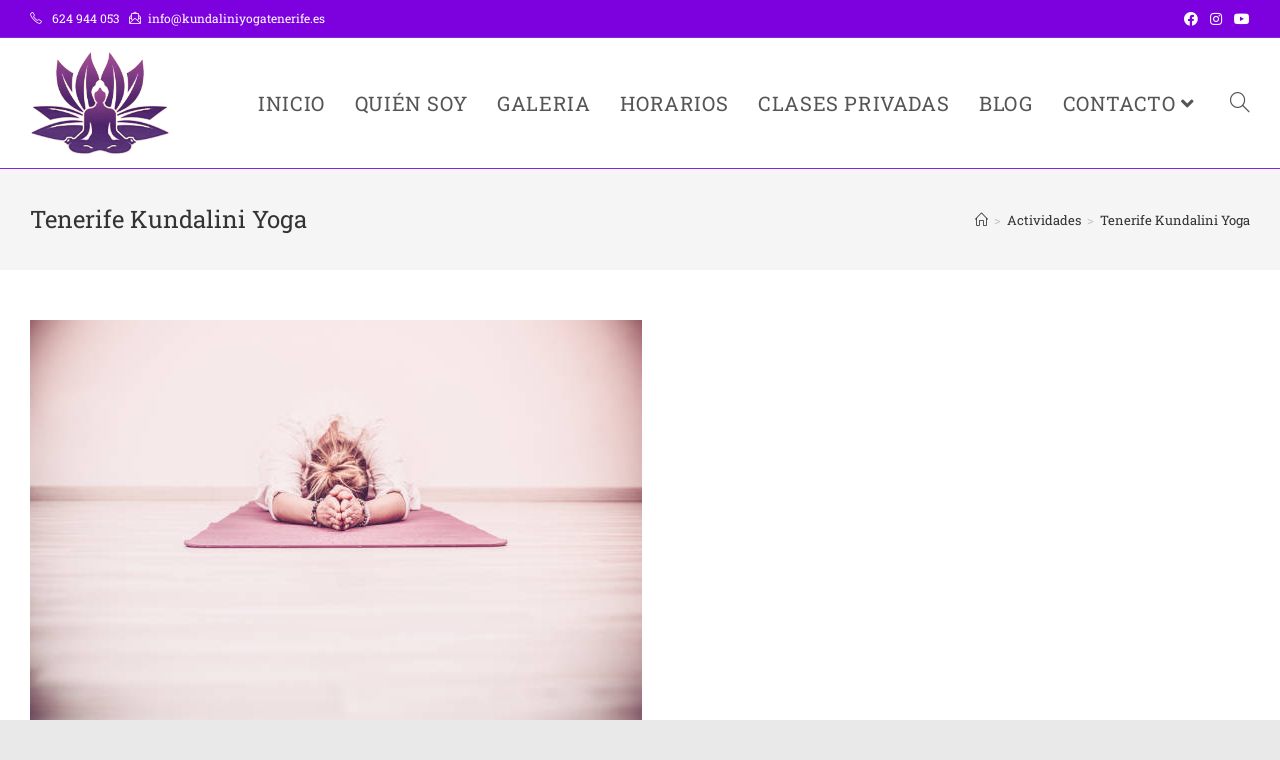

--- FILE ---
content_type: text/html; charset=UTF-8
request_url: https://kundaliniyogatenerife.es/clases-kundalini-yoga-tenerife/kundalini-yoga-meditation-in-baby-pose-garbhasana/
body_size: 15191
content:
<!DOCTYPE html>
<html class="html" lang="es">
<head>
	<meta charset="UTF-8">
	<link rel="profile" href="https://gmpg.org/xfn/11">

	<meta name='robots' content='index, follow, max-image-preview:large, max-snippet:-1, max-video-preview:-1' />
<meta name="viewport" content="width=device-width, initial-scale=1">
	<!-- This site is optimized with the Yoast SEO plugin v21.5 - https://yoast.com/wordpress/plugins/seo/ -->
	<title>Tenerife Kundalini Yoga - Kundalini Yoga Tenerife</title>
	<link rel="canonical" href="https://kundaliniyogatenerife.es/clases-kundalini-yoga-tenerife/kundalini-yoga-meditation-in-baby-pose-garbhasana/" />
	<meta property="og:locale" content="es_ES" />
	<meta property="og:type" content="article" />
	<meta property="og:title" content="Tenerife Kundalini Yoga - Kundalini Yoga Tenerife" />
	<meta property="og:url" content="https://kundaliniyogatenerife.es/clases-kundalini-yoga-tenerife/kundalini-yoga-meditation-in-baby-pose-garbhasana/" />
	<meta property="og:site_name" content="Kundalini Yoga Tenerife" />
	<meta property="article:modified_time" content="2020-04-01T21:58:13+00:00" />
	<meta property="og:image" content="https://kundaliniyogatenerife.es/clases-kundalini-yoga-tenerife/kundalini-yoga-meditation-in-baby-pose-garbhasana" />
	<meta property="og:image:width" content="612" />
	<meta property="og:image:height" content="407" />
	<meta property="og:image:type" content="image/jpeg" />
	<meta name="twitter:card" content="summary_large_image" />
	<script type="application/ld+json" class="yoast-schema-graph">{"@context":"https://schema.org","@graph":[{"@type":"WebPage","@id":"https://kundaliniyogatenerife.es/clases-kundalini-yoga-tenerife/kundalini-yoga-meditation-in-baby-pose-garbhasana/","url":"https://kundaliniyogatenerife.es/clases-kundalini-yoga-tenerife/kundalini-yoga-meditation-in-baby-pose-garbhasana/","name":"Tenerife Kundalini Yoga - Kundalini Yoga Tenerife","isPartOf":{"@id":"https://kundaliniyogatenerife.es/#website"},"primaryImageOfPage":{"@id":"https://kundaliniyogatenerife.es/clases-kundalini-yoga-tenerife/kundalini-yoga-meditation-in-baby-pose-garbhasana/#primaryimage"},"image":{"@id":"https://kundaliniyogatenerife.es/clases-kundalini-yoga-tenerife/kundalini-yoga-meditation-in-baby-pose-garbhasana/#primaryimage"},"thumbnailUrl":"https://kundaliniyogatenerife.es/wp-content/uploads/2020/03/Tenerife-kundalini-yoga.jpg","datePublished":"2020-03-12T20:57:54+00:00","dateModified":"2020-04-01T21:58:13+00:00","breadcrumb":{"@id":"https://kundaliniyogatenerife.es/clases-kundalini-yoga-tenerife/kundalini-yoga-meditation-in-baby-pose-garbhasana/#breadcrumb"},"inLanguage":"es","potentialAction":[{"@type":"ReadAction","target":["https://kundaliniyogatenerife.es/clases-kundalini-yoga-tenerife/kundalini-yoga-meditation-in-baby-pose-garbhasana/"]}]},{"@type":"ImageObject","inLanguage":"es","@id":"https://kundaliniyogatenerife.es/clases-kundalini-yoga-tenerife/kundalini-yoga-meditation-in-baby-pose-garbhasana/#primaryimage","url":"https://kundaliniyogatenerife.es/wp-content/uploads/2020/03/Tenerife-kundalini-yoga.jpg","contentUrl":"https://kundaliniyogatenerife.es/wp-content/uploads/2020/03/Tenerife-kundalini-yoga.jpg","width":612,"height":407},{"@type":"BreadcrumbList","@id":"https://kundaliniyogatenerife.es/clases-kundalini-yoga-tenerife/kundalini-yoga-meditation-in-baby-pose-garbhasana/#breadcrumb","itemListElement":[{"@type":"ListItem","position":1,"name":"Portada","item":"https://kundaliniyogatenerife.es/"},{"@type":"ListItem","position":2,"name":"Actividades","item":"https://kundaliniyogatenerife.es/clases-kundalini-yoga-tenerife/"},{"@type":"ListItem","position":3,"name":"Tenerife Kundalini Yoga"}]},{"@type":"WebSite","@id":"https://kundaliniyogatenerife.es/#website","url":"https://kundaliniyogatenerife.es/","name":"Kundalini Yoga Tenerife","description":"Conecta cuerpo, mente y alma practicando Kundalini Yoga en Tenerife","publisher":{"@id":"https://kundaliniyogatenerife.es/#organization"},"potentialAction":[{"@type":"SearchAction","target":{"@type":"EntryPoint","urlTemplate":"https://kundaliniyogatenerife.es/?s={search_term_string}"},"query-input":"required name=search_term_string"}],"inLanguage":"es"},{"@type":"Organization","@id":"https://kundaliniyogatenerife.es/#organization","name":"Kundalini Yoga Tenerife","url":"https://kundaliniyogatenerife.es/","logo":{"@type":"ImageObject","inLanguage":"es","@id":"https://kundaliniyogatenerife.es/#/schema/logo/image/","url":"https://kundaliniyogatenerife.es/wp-content/uploads/2020/01/kundalini.png","contentUrl":"https://kundaliniyogatenerife.es/wp-content/uploads/2020/01/kundalini.png","width":469,"height":348,"caption":"Kundalini Yoga Tenerife"},"image":{"@id":"https://kundaliniyogatenerife.es/#/schema/logo/image/"}}]}</script>
	<!-- / Yoast SEO plugin. -->


<link rel="alternate" type="application/rss+xml" title="Kundalini Yoga Tenerife &raquo; Feed" href="https://kundaliniyogatenerife.es/feed/" />
<link rel="alternate" type="application/rss+xml" title="Kundalini Yoga Tenerife &raquo; Feed de los comentarios" href="https://kundaliniyogatenerife.es/comments/feed/" />
<link rel="alternate" type="application/rss+xml" title="Kundalini Yoga Tenerife &raquo; Comentario Tenerife Kundalini Yoga del feed" href="https://kundaliniyogatenerife.es/clases-kundalini-yoga-tenerife/kundalini-yoga-meditation-in-baby-pose-garbhasana/feed/" />
<script>
window._wpemojiSettings = {"baseUrl":"https:\/\/s.w.org\/images\/core\/emoji\/14.0.0\/72x72\/","ext":".png","svgUrl":"https:\/\/s.w.org\/images\/core\/emoji\/14.0.0\/svg\/","svgExt":".svg","source":{"concatemoji":"https:\/\/kundaliniyogatenerife.es\/wp-includes\/js\/wp-emoji-release.min.js?ver=6.4.7"}};
/*! This file is auto-generated */
!function(i,n){var o,s,e;function c(e){try{var t={supportTests:e,timestamp:(new Date).valueOf()};sessionStorage.setItem(o,JSON.stringify(t))}catch(e){}}function p(e,t,n){e.clearRect(0,0,e.canvas.width,e.canvas.height),e.fillText(t,0,0);var t=new Uint32Array(e.getImageData(0,0,e.canvas.width,e.canvas.height).data),r=(e.clearRect(0,0,e.canvas.width,e.canvas.height),e.fillText(n,0,0),new Uint32Array(e.getImageData(0,0,e.canvas.width,e.canvas.height).data));return t.every(function(e,t){return e===r[t]})}function u(e,t,n){switch(t){case"flag":return n(e,"\ud83c\udff3\ufe0f\u200d\u26a7\ufe0f","\ud83c\udff3\ufe0f\u200b\u26a7\ufe0f")?!1:!n(e,"\ud83c\uddfa\ud83c\uddf3","\ud83c\uddfa\u200b\ud83c\uddf3")&&!n(e,"\ud83c\udff4\udb40\udc67\udb40\udc62\udb40\udc65\udb40\udc6e\udb40\udc67\udb40\udc7f","\ud83c\udff4\u200b\udb40\udc67\u200b\udb40\udc62\u200b\udb40\udc65\u200b\udb40\udc6e\u200b\udb40\udc67\u200b\udb40\udc7f");case"emoji":return!n(e,"\ud83e\udef1\ud83c\udffb\u200d\ud83e\udef2\ud83c\udfff","\ud83e\udef1\ud83c\udffb\u200b\ud83e\udef2\ud83c\udfff")}return!1}function f(e,t,n){var r="undefined"!=typeof WorkerGlobalScope&&self instanceof WorkerGlobalScope?new OffscreenCanvas(300,150):i.createElement("canvas"),a=r.getContext("2d",{willReadFrequently:!0}),o=(a.textBaseline="top",a.font="600 32px Arial",{});return e.forEach(function(e){o[e]=t(a,e,n)}),o}function t(e){var t=i.createElement("script");t.src=e,t.defer=!0,i.head.appendChild(t)}"undefined"!=typeof Promise&&(o="wpEmojiSettingsSupports",s=["flag","emoji"],n.supports={everything:!0,everythingExceptFlag:!0},e=new Promise(function(e){i.addEventListener("DOMContentLoaded",e,{once:!0})}),new Promise(function(t){var n=function(){try{var e=JSON.parse(sessionStorage.getItem(o));if("object"==typeof e&&"number"==typeof e.timestamp&&(new Date).valueOf()<e.timestamp+604800&&"object"==typeof e.supportTests)return e.supportTests}catch(e){}return null}();if(!n){if("undefined"!=typeof Worker&&"undefined"!=typeof OffscreenCanvas&&"undefined"!=typeof URL&&URL.createObjectURL&&"undefined"!=typeof Blob)try{var e="postMessage("+f.toString()+"("+[JSON.stringify(s),u.toString(),p.toString()].join(",")+"));",r=new Blob([e],{type:"text/javascript"}),a=new Worker(URL.createObjectURL(r),{name:"wpTestEmojiSupports"});return void(a.onmessage=function(e){c(n=e.data),a.terminate(),t(n)})}catch(e){}c(n=f(s,u,p))}t(n)}).then(function(e){for(var t in e)n.supports[t]=e[t],n.supports.everything=n.supports.everything&&n.supports[t],"flag"!==t&&(n.supports.everythingExceptFlag=n.supports.everythingExceptFlag&&n.supports[t]);n.supports.everythingExceptFlag=n.supports.everythingExceptFlag&&!n.supports.flag,n.DOMReady=!1,n.readyCallback=function(){n.DOMReady=!0}}).then(function(){return e}).then(function(){var e;n.supports.everything||(n.readyCallback(),(e=n.source||{}).concatemoji?t(e.concatemoji):e.wpemoji&&e.twemoji&&(t(e.twemoji),t(e.wpemoji)))}))}((window,document),window._wpemojiSettings);
</script>
<link rel='stylesheet' id='premium-addons-css' href='https://kundaliniyogatenerife.es/wp-content/plugins/premium-addons-for-elementor/assets/frontend/min-css/premium-addons.min.css?ver=4.10.15' media='all' />
<style id='wp-emoji-styles-inline-css'>

	img.wp-smiley, img.emoji {
		display: inline !important;
		border: none !important;
		box-shadow: none !important;
		height: 1em !important;
		width: 1em !important;
		margin: 0 0.07em !important;
		vertical-align: -0.1em !important;
		background: none !important;
		padding: 0 !important;
	}
</style>
<link rel='stylesheet' id='wp-block-library-css' href='https://kundaliniyogatenerife.es/wp-includes/css/dist/block-library/style.min.css?ver=6.4.7' media='all' />
<style id='wp-block-library-theme-inline-css'>
.wp-block-audio figcaption{color:#555;font-size:13px;text-align:center}.is-dark-theme .wp-block-audio figcaption{color:hsla(0,0%,100%,.65)}.wp-block-audio{margin:0 0 1em}.wp-block-code{border:1px solid #ccc;border-radius:4px;font-family:Menlo,Consolas,monaco,monospace;padding:.8em 1em}.wp-block-embed figcaption{color:#555;font-size:13px;text-align:center}.is-dark-theme .wp-block-embed figcaption{color:hsla(0,0%,100%,.65)}.wp-block-embed{margin:0 0 1em}.blocks-gallery-caption{color:#555;font-size:13px;text-align:center}.is-dark-theme .blocks-gallery-caption{color:hsla(0,0%,100%,.65)}.wp-block-image figcaption{color:#555;font-size:13px;text-align:center}.is-dark-theme .wp-block-image figcaption{color:hsla(0,0%,100%,.65)}.wp-block-image{margin:0 0 1em}.wp-block-pullquote{border-bottom:4px solid;border-top:4px solid;color:currentColor;margin-bottom:1.75em}.wp-block-pullquote cite,.wp-block-pullquote footer,.wp-block-pullquote__citation{color:currentColor;font-size:.8125em;font-style:normal;text-transform:uppercase}.wp-block-quote{border-left:.25em solid;margin:0 0 1.75em;padding-left:1em}.wp-block-quote cite,.wp-block-quote footer{color:currentColor;font-size:.8125em;font-style:normal;position:relative}.wp-block-quote.has-text-align-right{border-left:none;border-right:.25em solid;padding-left:0;padding-right:1em}.wp-block-quote.has-text-align-center{border:none;padding-left:0}.wp-block-quote.is-large,.wp-block-quote.is-style-large,.wp-block-quote.is-style-plain{border:none}.wp-block-search .wp-block-search__label{font-weight:700}.wp-block-search__button{border:1px solid #ccc;padding:.375em .625em}:where(.wp-block-group.has-background){padding:1.25em 2.375em}.wp-block-separator.has-css-opacity{opacity:.4}.wp-block-separator{border:none;border-bottom:2px solid;margin-left:auto;margin-right:auto}.wp-block-separator.has-alpha-channel-opacity{opacity:1}.wp-block-separator:not(.is-style-wide):not(.is-style-dots){width:100px}.wp-block-separator.has-background:not(.is-style-dots){border-bottom:none;height:1px}.wp-block-separator.has-background:not(.is-style-wide):not(.is-style-dots){height:2px}.wp-block-table{margin:0 0 1em}.wp-block-table td,.wp-block-table th{word-break:normal}.wp-block-table figcaption{color:#555;font-size:13px;text-align:center}.is-dark-theme .wp-block-table figcaption{color:hsla(0,0%,100%,.65)}.wp-block-video figcaption{color:#555;font-size:13px;text-align:center}.is-dark-theme .wp-block-video figcaption{color:hsla(0,0%,100%,.65)}.wp-block-video{margin:0 0 1em}.wp-block-template-part.has-background{margin-bottom:0;margin-top:0;padding:1.25em 2.375em}
</style>
<style id='classic-theme-styles-inline-css'>
/*! This file is auto-generated */
.wp-block-button__link{color:#fff;background-color:#32373c;border-radius:9999px;box-shadow:none;text-decoration:none;padding:calc(.667em + 2px) calc(1.333em + 2px);font-size:1.125em}.wp-block-file__button{background:#32373c;color:#fff;text-decoration:none}
</style>
<style id='global-styles-inline-css'>
body{--wp--preset--color--black: #000000;--wp--preset--color--cyan-bluish-gray: #abb8c3;--wp--preset--color--white: #ffffff;--wp--preset--color--pale-pink: #f78da7;--wp--preset--color--vivid-red: #cf2e2e;--wp--preset--color--luminous-vivid-orange: #ff6900;--wp--preset--color--luminous-vivid-amber: #fcb900;--wp--preset--color--light-green-cyan: #7bdcb5;--wp--preset--color--vivid-green-cyan: #00d084;--wp--preset--color--pale-cyan-blue: #8ed1fc;--wp--preset--color--vivid-cyan-blue: #0693e3;--wp--preset--color--vivid-purple: #9b51e0;--wp--preset--gradient--vivid-cyan-blue-to-vivid-purple: linear-gradient(135deg,rgba(6,147,227,1) 0%,rgb(155,81,224) 100%);--wp--preset--gradient--light-green-cyan-to-vivid-green-cyan: linear-gradient(135deg,rgb(122,220,180) 0%,rgb(0,208,130) 100%);--wp--preset--gradient--luminous-vivid-amber-to-luminous-vivid-orange: linear-gradient(135deg,rgba(252,185,0,1) 0%,rgba(255,105,0,1) 100%);--wp--preset--gradient--luminous-vivid-orange-to-vivid-red: linear-gradient(135deg,rgba(255,105,0,1) 0%,rgb(207,46,46) 100%);--wp--preset--gradient--very-light-gray-to-cyan-bluish-gray: linear-gradient(135deg,rgb(238,238,238) 0%,rgb(169,184,195) 100%);--wp--preset--gradient--cool-to-warm-spectrum: linear-gradient(135deg,rgb(74,234,220) 0%,rgb(151,120,209) 20%,rgb(207,42,186) 40%,rgb(238,44,130) 60%,rgb(251,105,98) 80%,rgb(254,248,76) 100%);--wp--preset--gradient--blush-light-purple: linear-gradient(135deg,rgb(255,206,236) 0%,rgb(152,150,240) 100%);--wp--preset--gradient--blush-bordeaux: linear-gradient(135deg,rgb(254,205,165) 0%,rgb(254,45,45) 50%,rgb(107,0,62) 100%);--wp--preset--gradient--luminous-dusk: linear-gradient(135deg,rgb(255,203,112) 0%,rgb(199,81,192) 50%,rgb(65,88,208) 100%);--wp--preset--gradient--pale-ocean: linear-gradient(135deg,rgb(255,245,203) 0%,rgb(182,227,212) 50%,rgb(51,167,181) 100%);--wp--preset--gradient--electric-grass: linear-gradient(135deg,rgb(202,248,128) 0%,rgb(113,206,126) 100%);--wp--preset--gradient--midnight: linear-gradient(135deg,rgb(2,3,129) 0%,rgb(40,116,252) 100%);--wp--preset--font-size--small: 13px;--wp--preset--font-size--medium: 20px;--wp--preset--font-size--large: 36px;--wp--preset--font-size--x-large: 42px;--wp--preset--spacing--20: 0.44rem;--wp--preset--spacing--30: 0.67rem;--wp--preset--spacing--40: 1rem;--wp--preset--spacing--50: 1.5rem;--wp--preset--spacing--60: 2.25rem;--wp--preset--spacing--70: 3.38rem;--wp--preset--spacing--80: 5.06rem;--wp--preset--shadow--natural: 6px 6px 9px rgba(0, 0, 0, 0.2);--wp--preset--shadow--deep: 12px 12px 50px rgba(0, 0, 0, 0.4);--wp--preset--shadow--sharp: 6px 6px 0px rgba(0, 0, 0, 0.2);--wp--preset--shadow--outlined: 6px 6px 0px -3px rgba(255, 255, 255, 1), 6px 6px rgba(0, 0, 0, 1);--wp--preset--shadow--crisp: 6px 6px 0px rgba(0, 0, 0, 1);}:where(.is-layout-flex){gap: 0.5em;}:where(.is-layout-grid){gap: 0.5em;}body .is-layout-flow > .alignleft{float: left;margin-inline-start: 0;margin-inline-end: 2em;}body .is-layout-flow > .alignright{float: right;margin-inline-start: 2em;margin-inline-end: 0;}body .is-layout-flow > .aligncenter{margin-left: auto !important;margin-right: auto !important;}body .is-layout-constrained > .alignleft{float: left;margin-inline-start: 0;margin-inline-end: 2em;}body .is-layout-constrained > .alignright{float: right;margin-inline-start: 2em;margin-inline-end: 0;}body .is-layout-constrained > .aligncenter{margin-left: auto !important;margin-right: auto !important;}body .is-layout-constrained > :where(:not(.alignleft):not(.alignright):not(.alignfull)){max-width: var(--wp--style--global--content-size);margin-left: auto !important;margin-right: auto !important;}body .is-layout-constrained > .alignwide{max-width: var(--wp--style--global--wide-size);}body .is-layout-flex{display: flex;}body .is-layout-flex{flex-wrap: wrap;align-items: center;}body .is-layout-flex > *{margin: 0;}body .is-layout-grid{display: grid;}body .is-layout-grid > *{margin: 0;}:where(.wp-block-columns.is-layout-flex){gap: 2em;}:where(.wp-block-columns.is-layout-grid){gap: 2em;}:where(.wp-block-post-template.is-layout-flex){gap: 1.25em;}:where(.wp-block-post-template.is-layout-grid){gap: 1.25em;}.has-black-color{color: var(--wp--preset--color--black) !important;}.has-cyan-bluish-gray-color{color: var(--wp--preset--color--cyan-bluish-gray) !important;}.has-white-color{color: var(--wp--preset--color--white) !important;}.has-pale-pink-color{color: var(--wp--preset--color--pale-pink) !important;}.has-vivid-red-color{color: var(--wp--preset--color--vivid-red) !important;}.has-luminous-vivid-orange-color{color: var(--wp--preset--color--luminous-vivid-orange) !important;}.has-luminous-vivid-amber-color{color: var(--wp--preset--color--luminous-vivid-amber) !important;}.has-light-green-cyan-color{color: var(--wp--preset--color--light-green-cyan) !important;}.has-vivid-green-cyan-color{color: var(--wp--preset--color--vivid-green-cyan) !important;}.has-pale-cyan-blue-color{color: var(--wp--preset--color--pale-cyan-blue) !important;}.has-vivid-cyan-blue-color{color: var(--wp--preset--color--vivid-cyan-blue) !important;}.has-vivid-purple-color{color: var(--wp--preset--color--vivid-purple) !important;}.has-black-background-color{background-color: var(--wp--preset--color--black) !important;}.has-cyan-bluish-gray-background-color{background-color: var(--wp--preset--color--cyan-bluish-gray) !important;}.has-white-background-color{background-color: var(--wp--preset--color--white) !important;}.has-pale-pink-background-color{background-color: var(--wp--preset--color--pale-pink) !important;}.has-vivid-red-background-color{background-color: var(--wp--preset--color--vivid-red) !important;}.has-luminous-vivid-orange-background-color{background-color: var(--wp--preset--color--luminous-vivid-orange) !important;}.has-luminous-vivid-amber-background-color{background-color: var(--wp--preset--color--luminous-vivid-amber) !important;}.has-light-green-cyan-background-color{background-color: var(--wp--preset--color--light-green-cyan) !important;}.has-vivid-green-cyan-background-color{background-color: var(--wp--preset--color--vivid-green-cyan) !important;}.has-pale-cyan-blue-background-color{background-color: var(--wp--preset--color--pale-cyan-blue) !important;}.has-vivid-cyan-blue-background-color{background-color: var(--wp--preset--color--vivid-cyan-blue) !important;}.has-vivid-purple-background-color{background-color: var(--wp--preset--color--vivid-purple) !important;}.has-black-border-color{border-color: var(--wp--preset--color--black) !important;}.has-cyan-bluish-gray-border-color{border-color: var(--wp--preset--color--cyan-bluish-gray) !important;}.has-white-border-color{border-color: var(--wp--preset--color--white) !important;}.has-pale-pink-border-color{border-color: var(--wp--preset--color--pale-pink) !important;}.has-vivid-red-border-color{border-color: var(--wp--preset--color--vivid-red) !important;}.has-luminous-vivid-orange-border-color{border-color: var(--wp--preset--color--luminous-vivid-orange) !important;}.has-luminous-vivid-amber-border-color{border-color: var(--wp--preset--color--luminous-vivid-amber) !important;}.has-light-green-cyan-border-color{border-color: var(--wp--preset--color--light-green-cyan) !important;}.has-vivid-green-cyan-border-color{border-color: var(--wp--preset--color--vivid-green-cyan) !important;}.has-pale-cyan-blue-border-color{border-color: var(--wp--preset--color--pale-cyan-blue) !important;}.has-vivid-cyan-blue-border-color{border-color: var(--wp--preset--color--vivid-cyan-blue) !important;}.has-vivid-purple-border-color{border-color: var(--wp--preset--color--vivid-purple) !important;}.has-vivid-cyan-blue-to-vivid-purple-gradient-background{background: var(--wp--preset--gradient--vivid-cyan-blue-to-vivid-purple) !important;}.has-light-green-cyan-to-vivid-green-cyan-gradient-background{background: var(--wp--preset--gradient--light-green-cyan-to-vivid-green-cyan) !important;}.has-luminous-vivid-amber-to-luminous-vivid-orange-gradient-background{background: var(--wp--preset--gradient--luminous-vivid-amber-to-luminous-vivid-orange) !important;}.has-luminous-vivid-orange-to-vivid-red-gradient-background{background: var(--wp--preset--gradient--luminous-vivid-orange-to-vivid-red) !important;}.has-very-light-gray-to-cyan-bluish-gray-gradient-background{background: var(--wp--preset--gradient--very-light-gray-to-cyan-bluish-gray) !important;}.has-cool-to-warm-spectrum-gradient-background{background: var(--wp--preset--gradient--cool-to-warm-spectrum) !important;}.has-blush-light-purple-gradient-background{background: var(--wp--preset--gradient--blush-light-purple) !important;}.has-blush-bordeaux-gradient-background{background: var(--wp--preset--gradient--blush-bordeaux) !important;}.has-luminous-dusk-gradient-background{background: var(--wp--preset--gradient--luminous-dusk) !important;}.has-pale-ocean-gradient-background{background: var(--wp--preset--gradient--pale-ocean) !important;}.has-electric-grass-gradient-background{background: var(--wp--preset--gradient--electric-grass) !important;}.has-midnight-gradient-background{background: var(--wp--preset--gradient--midnight) !important;}.has-small-font-size{font-size: var(--wp--preset--font-size--small) !important;}.has-medium-font-size{font-size: var(--wp--preset--font-size--medium) !important;}.has-large-font-size{font-size: var(--wp--preset--font-size--large) !important;}.has-x-large-font-size{font-size: var(--wp--preset--font-size--x-large) !important;}
.wp-block-navigation a:where(:not(.wp-element-button)){color: inherit;}
:where(.wp-block-post-template.is-layout-flex){gap: 1.25em;}:where(.wp-block-post-template.is-layout-grid){gap: 1.25em;}
:where(.wp-block-columns.is-layout-flex){gap: 2em;}:where(.wp-block-columns.is-layout-grid){gap: 2em;}
.wp-block-pullquote{font-size: 1.5em;line-height: 1.6;}
</style>
<link rel='stylesheet' id='font-awesome-css' href='https://kundaliniyogatenerife.es/wp-content/themes/oceanwp/assets/fonts/fontawesome/css/all.min.css?ver=5.15.1' media='all' />
<link rel='stylesheet' id='simple-line-icons-css' href='https://kundaliniyogatenerife.es/wp-content/themes/oceanwp/assets/css/third/simple-line-icons.min.css?ver=2.4.0' media='all' />
<link rel='stylesheet' id='oceanwp-style-css' href='https://kundaliniyogatenerife.es/wp-content/themes/oceanwp/assets/css/style.min.css?ver=3.5.1' media='all' />
<link rel='stylesheet' id='oceanwp-google-font-roboto-slab-css' href='http://kundaliniyogatenerife.es/wp-content/uploads/oceanwp-webfonts-css/039121f1d9d10a28dee353782791d5e1.css?ver=6.4.7' media='all' />
<link rel='stylesheet' id='oe-widgets-style-css' href='https://kundaliniyogatenerife.es/wp-content/plugins/ocean-extra/assets/css/widgets.css?ver=6.4.7' media='all' />
<script src="https://kundaliniyogatenerife.es/wp-includes/js/jquery/jquery.min.js?ver=3.7.1" id="jquery-core-js"></script>
<script src="https://kundaliniyogatenerife.es/wp-includes/js/jquery/jquery-migrate.min.js?ver=3.4.1" id="jquery-migrate-js"></script>
<link rel="https://api.w.org/" href="https://kundaliniyogatenerife.es/wp-json/" /><link rel="alternate" type="application/json" href="https://kundaliniyogatenerife.es/wp-json/wp/v2/media/1575" /><link rel="EditURI" type="application/rsd+xml" title="RSD" href="https://kundaliniyogatenerife.es/xmlrpc.php?rsd" />
<meta name="generator" content="WordPress 6.4.7" />
<link rel='shortlink' href='https://kundaliniyogatenerife.es/?p=1575' />
<link rel="alternate" type="application/json+oembed" href="https://kundaliniyogatenerife.es/wp-json/oembed/1.0/embed?url=https%3A%2F%2Fkundaliniyogatenerife.es%2Fclases-kundalini-yoga-tenerife%2Fkundalini-yoga-meditation-in-baby-pose-garbhasana%2F" />
<link rel="alternate" type="text/xml+oembed" href="https://kundaliniyogatenerife.es/wp-json/oembed/1.0/embed?url=https%3A%2F%2Fkundaliniyogatenerife.es%2Fclases-kundalini-yoga-tenerife%2Fkundalini-yoga-meditation-in-baby-pose-garbhasana%2F&#038;format=xml" />
<meta name="generator" content="Elementor 3.17.3; features: e_dom_optimization, e_optimized_assets_loading, additional_custom_breakpoints; settings: css_print_method-external, google_font-enabled, font_display-auto">
<link rel="icon" href="https://kundaliniyogatenerife.es/wp-content/uploads/2020/01/favicon-100x100.png" sizes="32x32" />
<link rel="icon" href="https://kundaliniyogatenerife.es/wp-content/uploads/2020/01/favicon-300x300.png" sizes="192x192" />
<link rel="apple-touch-icon" href="https://kundaliniyogatenerife.es/wp-content/uploads/2020/01/favicon-300x300.png" />
<meta name="msapplication-TileImage" content="https://kundaliniyogatenerife.es/wp-content/uploads/2020/01/favicon-300x300.png" />
		<style id="wp-custom-css">
			.wpcf7-form input,.wpcf7-form textarea{text-align:center}.elementor-element.elementor-element-jtqnlxa .elementor-icon i{text-align:center}		</style>
		<!-- OceanWP CSS -->
<style type="text/css">
/* General CSS */a:hover,a.light:hover,.theme-heading .text::before,.theme-heading .text::after,#top-bar-content >a:hover,#top-bar-social li.oceanwp-email a:hover,#site-navigation-wrap .dropdown-menu >li >a:hover,#site-header.medium-header #medium-searchform button:hover,.oceanwp-mobile-menu-icon a:hover,.blog-entry.post .blog-entry-header .entry-title a:hover,.blog-entry.post .blog-entry-readmore a:hover,.blog-entry.thumbnail-entry .blog-entry-category a,ul.meta li a:hover,.dropcap,.single nav.post-navigation .nav-links .title,body .related-post-title a:hover,body #wp-calendar caption,body .contact-info-widget.default i,body .contact-info-widget.big-icons i,body .custom-links-widget .oceanwp-custom-links li a:hover,body .custom-links-widget .oceanwp-custom-links li a:hover:before,body .posts-thumbnails-widget li a:hover,body .social-widget li.oceanwp-email a:hover,.comment-author .comment-meta .comment-reply-link,#respond #cancel-comment-reply-link:hover,#footer-widgets .footer-box a:hover,#footer-bottom a:hover,#footer-bottom #footer-bottom-menu a:hover,.sidr a:hover,.sidr-class-dropdown-toggle:hover,.sidr-class-menu-item-has-children.active >a,.sidr-class-menu-item-has-children.active >a >.sidr-class-dropdown-toggle,input[type=checkbox]:checked:before{color:#ffffff}.single nav.post-navigation .nav-links .title .owp-icon use,.blog-entry.post .blog-entry-readmore a:hover .owp-icon use,body .contact-info-widget.default .owp-icon use,body .contact-info-widget.big-icons .owp-icon use{stroke:#ffffff}input[type="button"],input[type="reset"],input[type="submit"],button[type="submit"],.button,#site-navigation-wrap .dropdown-menu >li.btn >a >span,.thumbnail:hover i,.post-quote-content,.omw-modal .omw-close-modal,body .contact-info-widget.big-icons li:hover i,body div.wpforms-container-full .wpforms-form input[type=submit],body div.wpforms-container-full .wpforms-form button[type=submit],body div.wpforms-container-full .wpforms-form .wpforms-page-button{background-color:#ffffff}.thumbnail:hover .link-post-svg-icon{background-color:#ffffff}body .contact-info-widget.big-icons li:hover .owp-icon{background-color:#ffffff}.widget-title{border-color:#ffffff}blockquote{border-color:#ffffff}#searchform-dropdown{border-color:#ffffff}.dropdown-menu .sub-menu{border-color:#ffffff}.blog-entry.large-entry .blog-entry-readmore a:hover{border-color:#ffffff}.oceanwp-newsletter-form-wrap input[type="email"]:focus{border-color:#ffffff}.social-widget li.oceanwp-email a:hover{border-color:#ffffff}#respond #cancel-comment-reply-link:hover{border-color:#ffffff}body .contact-info-widget.big-icons li:hover i{border-color:#ffffff}#footer-widgets .oceanwp-newsletter-form-wrap input[type="email"]:focus{border-color:#ffffff}blockquote,.wp-block-quote{border-left-color:#ffffff}body .contact-info-widget.big-icons li:hover .owp-icon{border-color:#ffffff}input[type="button"]:hover,input[type="reset"]:hover,input[type="submit"]:hover,button[type="submit"]:hover,input[type="button"]:focus,input[type="reset"]:focus,input[type="submit"]:focus,button[type="submit"]:focus,.button:hover,.button:focus,#site-navigation-wrap .dropdown-menu >li.btn >a:hover >span,.post-quote-author,.omw-modal .omw-close-modal:hover,body div.wpforms-container-full .wpforms-form input[type=submit]:hover,body div.wpforms-container-full .wpforms-form button[type=submit]:hover,body div.wpforms-container-full .wpforms-form .wpforms-page-button:hover{background-color:#8224e3}table th,table td,hr,.content-area,body.content-left-sidebar #content-wrap .content-area,.content-left-sidebar .content-area,#top-bar-wrap,#site-header,#site-header.top-header #search-toggle,.dropdown-menu ul li,.centered-minimal-page-header,.blog-entry.post,.blog-entry.grid-entry .blog-entry-inner,.blog-entry.thumbnail-entry .blog-entry-bottom,.single-post .entry-title,.single .entry-share-wrap .entry-share,.single .entry-share,.single .entry-share ul li a,.single nav.post-navigation,.single nav.post-navigation .nav-links .nav-previous,#author-bio,#author-bio .author-bio-avatar,#author-bio .author-bio-social li a,#related-posts,#comments,.comment-body,#respond #cancel-comment-reply-link,#blog-entries .type-page,.page-numbers a,.page-numbers span:not(.elementor-screen-only),.page-links span,body #wp-calendar caption,body #wp-calendar th,body #wp-calendar tbody,body .contact-info-widget.default i,body .contact-info-widget.big-icons i,body .posts-thumbnails-widget li,body .tagcloud a{border-color:#8224e3}body .contact-info-widget.big-icons .owp-icon,body .contact-info-widget.default .owp-icon{border-color:#8224e3}form input[type="text"],form input[type="password"],form input[type="email"],form input[type="url"],form input[type="date"],form input[type="month"],form input[type="time"],form input[type="datetime"],form input[type="datetime-local"],form input[type="week"],form input[type="number"],form input[type="search"],form input[type="tel"],form input[type="color"],form select,form textarea{padding:18px 15px 18px 15px}body div.wpforms-container-full .wpforms-form input[type=date],body div.wpforms-container-full .wpforms-form input[type=datetime],body div.wpforms-container-full .wpforms-form input[type=datetime-local],body div.wpforms-container-full .wpforms-form input[type=email],body div.wpforms-container-full .wpforms-form input[type=month],body div.wpforms-container-full .wpforms-form input[type=number],body div.wpforms-container-full .wpforms-form input[type=password],body div.wpforms-container-full .wpforms-form input[type=range],body div.wpforms-container-full .wpforms-form input[type=search],body div.wpforms-container-full .wpforms-form input[type=tel],body div.wpforms-container-full .wpforms-form input[type=text],body div.wpforms-container-full .wpforms-form input[type=time],body div.wpforms-container-full .wpforms-form input[type=url],body div.wpforms-container-full .wpforms-form input[type=week],body div.wpforms-container-full .wpforms-form select,body div.wpforms-container-full .wpforms-form textarea{padding:18px 15px 18px 15px;height:auto}form input[type="text"],form input[type="password"],form input[type="email"],form input[type="url"],form input[type="date"],form input[type="month"],form input[type="time"],form input[type="datetime"],form input[type="datetime-local"],form input[type="week"],form input[type="number"],form input[type="search"],form input[type="tel"],form input[type="color"],form select,form textarea,.select2-container .select2-choice,.woocommerce .woocommerce-checkout .select2-container--default .select2-selection--single{border-color:#eeeeee}body div.wpforms-container-full .wpforms-form input[type=date],body div.wpforms-container-full .wpforms-form input[type=datetime],body div.wpforms-container-full .wpforms-form input[type=datetime-local],body div.wpforms-container-full .wpforms-form input[type=email],body div.wpforms-container-full .wpforms-form input[type=month],body div.wpforms-container-full .wpforms-form input[type=number],body div.wpforms-container-full .wpforms-form input[type=password],body div.wpforms-container-full .wpforms-form input[type=range],body div.wpforms-container-full .wpforms-form input[type=search],body div.wpforms-container-full .wpforms-form input[type=tel],body div.wpforms-container-full .wpforms-form input[type=text],body div.wpforms-container-full .wpforms-form input[type=time],body div.wpforms-container-full .wpforms-form input[type=url],body div.wpforms-container-full .wpforms-form input[type=week],body div.wpforms-container-full .wpforms-form select,body div.wpforms-container-full .wpforms-form textarea{border-color:#eeeeee}form input[type="text"]:focus,form input[type="password"]:focus,form input[type="email"]:focus,form input[type="tel"]:focus,form input[type="url"]:focus,form input[type="search"]:focus,form textarea:focus,.select2-drop-active,.select2-dropdown-open.select2-drop-above .select2-choice,.select2-dropdown-open.select2-drop-above .select2-choices,.select2-drop.select2-drop-above.select2-drop-active,.select2-container-active .select2-choice,.select2-container-active .select2-choices{border-color:#84c340}body div.wpforms-container-full .wpforms-form input:focus,body div.wpforms-container-full .wpforms-form textarea:focus,body div.wpforms-container-full .wpforms-form select:focus{border-color:#84c340}.theme-button,input[type="submit"],button[type="submit"],button,.button,body div.wpforms-container-full .wpforms-form input[type=submit],body div.wpforms-container-full .wpforms-form button[type=submit],body div.wpforms-container-full .wpforms-form .wpforms-page-button{border-radius:1px}/* Header CSS */#site-logo #site-logo-inner,.oceanwp-social-menu .social-menu-inner,#site-header.full_screen-header .menu-bar-inner,.after-header-content .after-header-content-inner{height:130px}#site-navigation-wrap .dropdown-menu >li >a,.oceanwp-mobile-menu-icon a,.mobile-menu-close,.after-header-content-inner >a{line-height:130px}#site-header.has-header-media .overlay-header-media{background-color:rgba(0,0,0,0.5)}#site-logo #site-logo-inner a img,#site-header.center-header #site-navigation-wrap .middle-site-logo a img{max-width:140px}@media (max-width:768px){#site-logo #site-logo-inner a img,#site-header.center-header #site-navigation-wrap .middle-site-logo a img{max-width:110px}}@media (max-width:480px){#site-logo #site-logo-inner a img,#site-header.center-header #site-navigation-wrap .middle-site-logo a img{max-width:80px}}#site-header #site-logo #site-logo-inner a img,#site-header.center-header #site-navigation-wrap .middle-site-logo a img{max-height:120px}@media (max-width:768px){#site-header #site-logo #site-logo-inner a img,#site-header.center-header #site-navigation-wrap .middle-site-logo a img{max-height:110px}}@media (max-width:480px){#site-header #site-logo #site-logo-inner a img,#site-header.center-header #site-navigation-wrap .middle-site-logo a img{max-height:80px}}.effect-one #site-navigation-wrap .dropdown-menu >li >a.menu-link >span:after,.effect-three #site-navigation-wrap .dropdown-menu >li >a.menu-link >span:after,.effect-five #site-navigation-wrap .dropdown-menu >li >a.menu-link >span:before,.effect-five #site-navigation-wrap .dropdown-menu >li >a.menu-link >span:after,.effect-nine #site-navigation-wrap .dropdown-menu >li >a.menu-link >span:before,.effect-nine #site-navigation-wrap .dropdown-menu >li >a.menu-link >span:after{background-color:#eeee22}.effect-four #site-navigation-wrap .dropdown-menu >li >a.menu-link >span:before,.effect-four #site-navigation-wrap .dropdown-menu >li >a.menu-link >span:after,.effect-seven #site-navigation-wrap .dropdown-menu >li >a.menu-link:hover >span:after,.effect-seven #site-navigation-wrap .dropdown-menu >li.sfHover >a.menu-link >span:after{color:#eeee22}.effect-seven #site-navigation-wrap .dropdown-menu >li >a.menu-link:hover >span:after,.effect-seven #site-navigation-wrap .dropdown-menu >li.sfHover >a.menu-link >span:after{text-shadow:10px 0 #eeee22,-10px 0 #eeee22}#site-navigation-wrap .dropdown-menu >li >a:hover,#site-navigation-wrap .dropdown-menu >li.sfHover >a{background-color:#7d00df}/* Top Bar CSS */#top-bar-wrap,.oceanwp-top-bar-sticky{background-color:#7d00df}#top-bar-wrap{border-color:#8224e3}#top-bar-wrap,#top-bar-content strong{color:#ffffff}#top-bar-content a,#top-bar-social-alt a{color:#ffffff}#top-bar-content a:hover,#top-bar-social-alt a:hover{color:#8224e3}#top-bar-social li a{color:#ffffff}#top-bar-social li a .owp-icon use{stroke:#ffffff}#top-bar-social li a:hover{color:#4d8221!important}#top-bar-social li a:hover .owp-icon use{stroke:#4d8221!important}/* Footer Widgets CSS */#footer-widgets{padding:30px}#footer-widgets{background-color:#f5f5f5}#footer-widgets,#footer-widgets p,#footer-widgets li a:before,#footer-widgets .contact-info-widget span.oceanwp-contact-title,#footer-widgets .recent-posts-date,#footer-widgets .recent-posts-comments,#footer-widgets .widget-recent-posts-icons li .fa{color:#777777}#footer-widgets li,#footer-widgets #wp-calendar caption,#footer-widgets #wp-calendar th,#footer-widgets #wp-calendar tbody,#footer-widgets .contact-info-widget i,#footer-widgets .oceanwp-newsletter-form-wrap input[type="email"],#footer-widgets .posts-thumbnails-widget li,#footer-widgets .social-widget li a{border-color:#aaaaaa}#footer-widgets .contact-info-widget .owp-icon{border-color:#aaaaaa}#footer-widgets .footer-box a,#footer-widgets a{color:#333333}/* Footer Bottom CSS */#footer-bottom{background-color:#7d00df}#footer-bottom a:hover,#footer-bottom #footer-bottom-menu a:hover{color:#8224e3}/* Typography CSS */body{font-family:Roboto Slab;font-size:15px}h1,h2,h3,h4,h5,h6,.theme-heading,.widget-title,.oceanwp-widget-recent-posts-title,.comment-reply-title,.entry-title,.sidebar-box .widget-title{color:#eac102}h1{color:#ffbf00}h2{color:#ffbf00}#site-navigation-wrap .dropdown-menu >li >a,#site-header.full_screen-header .fs-dropdown-menu >li >a,#site-header.top-header #site-navigation-wrap .dropdown-menu >li >a,#site-header.center-header #site-navigation-wrap .dropdown-menu >li >a,#site-header.medium-header #site-navigation-wrap .dropdown-menu >li >a,.oceanwp-mobile-menu-icon a{font-size:20px;text-transform:uppercase}#footer-widgets .footer-box .widget-title{color:#292929}#footer-bottom #copyright{font-size:13px;letter-spacing:1px}
</style></head>

<body class="attachment attachment-template-default attachmentid-1575 attachment-jpeg wp-custom-logo wp-embed-responsive oceanwp-theme dropdown-mobile boxed-layout wrap-boxshadow default-breakpoint content-full-width content-max-width has-topbar has-breadcrumbs elementor-default elementor-kit-1466" itemscope="itemscope" itemtype="https://schema.org/WebPage">

	
	
	<div id="outer-wrap" class="site clr">

		<a class="skip-link screen-reader-text" href="#main">Saltar al contenido</a>

		
		<div id="wrap" class="clr">

			

<div id="top-bar-wrap" class="clr">

	<div id="top-bar" class="clr container">

		
		<div id="top-bar-inner" class="clr">

			
	<div id="top-bar-content" class="clr has-content top-bar-left">

		
		
			
				<span class="topbar-content">

					<i class="icon-phone" style="margin: 0 7px 0 0"></i> 624 944 053 <i class="icon-envelope-letter" style="margin: 0 7px"></i>info@kundaliniyogatenerife.es
				</span>

				
	</div><!-- #top-bar-content -->



<div id="top-bar-social" class="clr top-bar-right">

	<ul class="clr" aria-label="Enlaces sociales">

		<li class="oceanwp-facebook"><a href="#" aria-label="Facebook (se abre en una nueva pestaña)" target="_blank" rel="noopener noreferrer"><i class=" fab fa-facebook" aria-hidden="true" role="img"></i></a></li><li class="oceanwp-instagram"><a href="#" aria-label="Instagram (se abre en una nueva pestaña)" target="_blank" rel="noopener noreferrer"><i class=" fab fa-instagram" aria-hidden="true" role="img"></i></a></li><li class="oceanwp-youtube"><a href="#" aria-label="YouTube (se abre en una nueva pestaña)" target="_blank" rel="noopener noreferrer"><i class=" fab fa-youtube" aria-hidden="true" role="img"></i></a></li>
	</ul>

</div><!-- #top-bar-social -->

		</div><!-- #top-bar-inner -->

		
	</div><!-- #top-bar -->

</div><!-- #top-bar-wrap -->


			
<header id="site-header" class="minimal-header header-replace effect-nine clr" data-height="130" itemscope="itemscope" itemtype="https://schema.org/WPHeader" role="banner">

	
					
			<div id="site-header-inner" class="clr container">

				
				

<div id="site-logo" class="clr has-responsive-logo" itemscope itemtype="https://schema.org/Brand" >

	
	<div id="site-logo-inner" class="clr">

		<a href="https://kundaliniyogatenerife.es/" class="custom-logo-link" rel="home"><img width="469" height="348" src="https://kundaliniyogatenerife.es/wp-content/uploads/2020/01/kundalini.png" class="custom-logo" alt="Kundalini Yoga Tenerife" decoding="async" fetchpriority="high" srcset="https://kundaliniyogatenerife.es/wp-content/uploads/2020/01/kundalini.png 1x, 56 2x" sizes="(max-width: 469px) 100vw, 469px" /></a><a href="https://kundaliniyogatenerife.es/" class="responsive-logo-link" rel="home"><img src="http://kundaliniyogatenerife.es/wp-content/uploads/2020/01/kundalini.png" class="responsive-logo" width="469" height="348" alt="" /></a>
	</div><!-- #site-logo-inner -->

	
	
</div><!-- #site-logo -->

			<div id="site-navigation-wrap" class="clr">
			
			
			
			<nav id="site-navigation" class="navigation main-navigation clr" itemscope="itemscope" itemtype="https://schema.org/SiteNavigationElement" role="navigation" >

				<ul id="menu-main-menu" class="main-menu dropdown-menu sf-menu"><li id="menu-item-1295" class="menu-item menu-item-type-post_type menu-item-object-page menu-item-home menu-item-1295"><a href="https://kundaliniyogatenerife.es/" class="menu-link"><span class="text-wrap">Inicio</span></a></li><li id="menu-item-1587" class="menu-item menu-item-type-post_type menu-item-object-page menu-item-1587"><a href="https://kundaliniyogatenerife.es/profesora-yoga/" class="menu-link"><span class="text-wrap">Quién Soy</span></a></li><li id="menu-item-1294" class="menu-item menu-item-type-post_type menu-item-object-page menu-item-1294"><a href="https://kundaliniyogatenerife.es/galeria/" class="menu-link"><span class="text-wrap">Galeria</span></a></li><li id="menu-item-1296" class="menu-item menu-item-type-post_type menu-item-object-page menu-item-1296"><a href="https://kundaliniyogatenerife.es/clases-kundalini-yoga-tenerife/" class="menu-link"><span class="text-wrap">Horarios</span></a></li><li id="menu-item-1573" class="menu-item menu-item-type-post_type menu-item-object-page menu-item-1573"><a href="https://kundaliniyogatenerife.es/kundalini-yoga-santa-cruz-tenerife/" class="menu-link"><span class="text-wrap">Clases Privadas</span></a></li><li id="menu-item-1693" class="menu-item menu-item-type-post_type menu-item-object-page menu-item-1693"><a href="https://kundaliniyogatenerife.es/blog/" class="menu-link"><span class="text-wrap">Blog</span></a></li><li id="menu-item-1293" class="menu-item menu-item-type-post_type menu-item-object-page menu-item-has-children dropdown menu-item-1293"><a href="https://kundaliniyogatenerife.es/como-llegar-kundalini-yoga-tenerife/" class="menu-link"><span class="text-wrap">Contacto<i class="nav-arrow fa fa-angle-down" aria-hidden="true" role="img"></i></span></a>
<ul class="sub-menu">
	<li id="menu-item-1611" class="menu-item menu-item-type-post_type menu-item-object-page menu-item-privacy-policy menu-item-1611"><a href="https://kundaliniyogatenerife.es/politica-privacidad/" class="menu-link"><span class="text-wrap">Política de Privacidad</span></a></li></ul>
</li><li class="search-toggle-li" ><a href="https://kundaliniyogatenerife.es/#" class="site-search-toggle search-header-replace-toggle"><span class="screen-reader-text">Alternar búsqueda de la web</span><i class=" icon-magnifier" aria-hidden="true" role="img"></i></a></li></ul>
<div id="searchform-header-replace" class="header-searchform-wrap clr" >
<form method="get" action="https://kundaliniyogatenerife.es/" class="header-searchform">
		<span class="screen-reader-text">Buscar en esta web</span>
		<input aria-label="Enviar la búsqueda" type="search" name="s" autocomplete="off" value="" placeholder="Escribe y pulsa intro para buscar..." />
					</form>
	<span id="searchform-header-replace-close" aria-label="Cerrar este formulario de búsqueda"><i class=" icon-close" aria-hidden="true" role="img"></i></span>
</div><!-- #searchform-header-replace -->

			</nav><!-- #site-navigation -->

			
			
					</div><!-- #site-navigation-wrap -->
			
		
	
				
	
	<div class="oceanwp-mobile-menu-icon clr mobile-right">

		
		
		
		<a href="https://kundaliniyogatenerife.es/#mobile-menu-toggle" class="mobile-menu"  aria-label="Menú en móvil">
							<i class="fa fa-bars" aria-hidden="true"></i>
								<span class="oceanwp-text">Menú</span>
				<span class="oceanwp-close-text">Cerrar</span>
						</a>

		
		
		
	</div><!-- #oceanwp-mobile-menu-navbar -->

	

			</div><!-- #site-header-inner -->

			
<div id="mobile-dropdown" class="clr" >

	<nav class="clr" itemscope="itemscope" itemtype="https://schema.org/SiteNavigationElement">

		<ul id="menu-main-menu-1" class="menu"><li class="menu-item menu-item-type-post_type menu-item-object-page menu-item-home menu-item-1295"><a href="https://kundaliniyogatenerife.es/">Inicio</a></li>
<li class="menu-item menu-item-type-post_type menu-item-object-page menu-item-1587"><a href="https://kundaliniyogatenerife.es/profesora-yoga/">Quién Soy</a></li>
<li class="menu-item menu-item-type-post_type menu-item-object-page menu-item-1294"><a href="https://kundaliniyogatenerife.es/galeria/">Galeria</a></li>
<li class="menu-item menu-item-type-post_type menu-item-object-page menu-item-1296"><a href="https://kundaliniyogatenerife.es/clases-kundalini-yoga-tenerife/">Horarios</a></li>
<li class="menu-item menu-item-type-post_type menu-item-object-page menu-item-1573"><a href="https://kundaliniyogatenerife.es/kundalini-yoga-santa-cruz-tenerife/">Clases Privadas</a></li>
<li class="menu-item menu-item-type-post_type menu-item-object-page menu-item-1693"><a href="https://kundaliniyogatenerife.es/blog/">Blog</a></li>
<li class="menu-item menu-item-type-post_type menu-item-object-page menu-item-has-children menu-item-1293"><a href="https://kundaliniyogatenerife.es/como-llegar-kundalini-yoga-tenerife/">Contacto</a>
<ul class="sub-menu">
	<li class="menu-item menu-item-type-post_type menu-item-object-page menu-item-privacy-policy menu-item-1611"><a rel="privacy-policy" href="https://kundaliniyogatenerife.es/politica-privacidad/">Política de Privacidad</a></li>
</ul>
</li>
<li class="search-toggle-li" ><a href="https://kundaliniyogatenerife.es/#" class="site-search-toggle search-header-replace-toggle"><span class="screen-reader-text">Alternar búsqueda de la web</span><i class=" icon-magnifier" aria-hidden="true" role="img"></i></a></li></ul>
<div id="mobile-menu-search" class="clr">
	<form aria-label="Buscar en esta web" method="get" action="https://kundaliniyogatenerife.es/" class="mobile-searchform">
		<input aria-label="Insertar la consulta de búsqueda" value="" class="field" id="ocean-mobile-search-1" type="search" name="s" autocomplete="off" placeholder="Buscar" />
		<button aria-label="Enviar la búsqueda" type="submit" class="searchform-submit">
			<i class=" icon-magnifier" aria-hidden="true" role="img"></i>		</button>
					</form>
</div><!-- .mobile-menu-search -->

	</nav>

</div>

			
			
		
		
</header><!-- #site-header -->


			
			<main id="main" class="site-main clr"  role="main">

				

<header class="page-header">

	
	<div class="container clr page-header-inner">

		
			<h1 class="page-header-title clr" itemprop="headline">Tenerife Kundalini Yoga</h1>

			
		
		<nav role="navigation" aria-label="Migas de pan" class="site-breadcrumbs clr position-"><ol class="trail-items" itemscope itemtype="http://schema.org/BreadcrumbList"><meta name="numberOfItems" content="3" /><meta name="itemListOrder" content="Ascending" /><li class="trail-item trail-begin" itemprop="itemListElement" itemscope itemtype="https://schema.org/ListItem"><a href="https://kundaliniyogatenerife.es" rel="home" aria-label="Inicio" itemprop="item"><span itemprop="name"><i class=" icon-home" aria-hidden="true" role="img"></i><span class="breadcrumb-home has-icon">Inicio</span></span></a><span class="breadcrumb-sep">></span><meta itemprop="position" content="1" /></li><li class="trail-item" itemprop="itemListElement" itemscope itemtype="https://schema.org/ListItem"><a href="https://kundaliniyogatenerife.es/clases-kundalini-yoga-tenerife/" itemprop="item"><span itemprop="name">Actividades</span></a><span class="breadcrumb-sep">></span><meta itemprop="position" content="2" /></li><li class="trail-item trail-end" itemprop="itemListElement" itemscope itemtype="https://schema.org/ListItem"><span itemprop="name"><a href="https://kundaliniyogatenerife.es/clases-kundalini-yoga-tenerife/kundalini-yoga-meditation-in-baby-pose-garbhasana/">Tenerife Kundalini Yoga</a></span><meta itemprop="position" content="3" /></li></ol></nav>
	</div><!-- .page-header-inner -->

	
	
</header><!-- .page-header -->


	
	<div id="content-wrap" class="container clr">

		
		<div id="primary" class="content-area clr">

			
			<div id="content" class="site-content">

				
				
					<article class="image-attachment post-1575 attachment type-attachment status-inherit hentry entry">
						<p><img width="612" height="407" src="https://kundaliniyogatenerife.es/wp-content/uploads/2020/03/Tenerife-kundalini-yoga.jpg" class="attachment-full size-full" alt="" decoding="async" srcset="https://kundaliniyogatenerife.es/wp-content/uploads/2020/03/Tenerife-kundalini-yoga.jpg 612w, https://kundaliniyogatenerife.es/wp-content/uploads/2020/03/Tenerife-kundalini-yoga-300x200.jpg 300w" sizes="(max-width: 612px) 100vw, 612px" /></p>
						<div class="entry clr">
														
<section id="comments" class="comments-area clr has-comments">

	
	
		<div id="respond" class="comment-respond">
		<h3 id="reply-title" class="comment-reply-title">Deja una respuesta <small><a rel="nofollow" id="cancel-comment-reply-link" href="/clases-kundalini-yoga-tenerife/kundalini-yoga-meditation-in-baby-pose-garbhasana/#respond" style="display:none;">Cancelar la respuesta</a></small></h3><form action="https://kundaliniyogatenerife.es/wp-comments-post.php" method="post" id="commentform" class="comment-form" novalidate><div class="comment-textarea"><label for="comment" class="screen-reader-text">Comentario</label><textarea name="comment" id="comment" cols="39" rows="4" tabindex="0" class="textarea-comment" placeholder="Tu comentario aquí..."></textarea></div><div class="comment-form-author"><label for="author" class="screen-reader-text">Introduce tu nombre o nombre de usuario para comentar</label><input type="text" name="author" id="author" value="" placeholder="Nombre (obligatorio)" size="22" tabindex="0" aria-required="true" class="input-name" /></div>
<div class="comment-form-email"><label for="email" class="screen-reader-text">Introduce tu dirección de correo electrónico para comentar</label><input type="text" name="email" id="email" value="" placeholder="Correo electrónico (obligatorio)" size="22" tabindex="0" aria-required="true" class="input-email" /></div>
<div class="comment-form-url"><label for="url" class="screen-reader-text">Introduce la URL de tu web (opcional)</label><input type="text" name="url" id="url" value="" placeholder="Web" size="22" tabindex="0" class="input-website" /></div>
<p class="comment-form-cookies-consent"><input id="wp-comment-cookies-consent" name="wp-comment-cookies-consent" type="checkbox" value="yes" /> <label for="wp-comment-cookies-consent">Guarda mi nombre, correo electrónico y web en este navegador para la próxima vez que comente.</label></p>
<p class="form-submit"><input name="submit" type="submit" id="comment-submit" class="submit" value="Publicar comentario" /> <input type='hidden' name='comment_post_ID' value='1575' id='comment_post_ID' />
<input type='hidden' name='comment_parent' id='comment_parent' value='0' />
</p></form>	</div><!-- #respond -->
	
</section><!-- #comments -->
						</div><!-- .entry -->
					</article><!-- #post -->

				
				
			</div><!-- #content -->

			
		</div><!-- #primary -->

		
	</div><!-- #content-wrap -->

	

	</main><!-- #main -->

	
	
	
		
<footer id="footer" class="site-footer" itemscope="itemscope" itemtype="https://schema.org/WPFooter" role="contentinfo">

	
	<div id="footer-inner" class="clr">

		

<div id="footer-widgets" class="oceanwp-row clr">

	
	<div class="footer-widgets-inner container">

					<div class="footer-box span_1_of_3 col col-1">
				<div id="text-9" class="footer-widget widget_text clr"><h4 class="widget-title">Dirección</h4>			<div class="textwidget">Paseo Pérez Valero<br>
Los Cristianos<br>

</div>
		</div>			</div><!-- .footer-one-box -->

							<div class="footer-box span_1_of_3 col col-2">
					<div id="text-10" class="footer-widget widget_text clr"><h4 class="widget-title">Horario</h4>			<div class="textwidget">Martes y Jueves de

17:55 a 19:00 
</div>
		</div>				</div><!-- .footer-one-box -->
				
							<div class="footer-box span_1_of_3 col col-3 ">
					<div id="ocean_social-2" class="footer-widget widget-oceanwp-social social-widget clr">
				<ul class="oceanwp-social-icons no-transition style-light">
					<li class="oceanwp-facebook"><a href="#fb.me/kundaliniyogatenerife" aria-label="Facebook"  style="height:38px;width:38px;line-height:38px;font-size:14px;border-radius:38px;" target="_self" ><i class=" fab fa-facebook" aria-hidden="true" role="img"></i></a></li><li class="oceanwp-instagram"><a href="#" aria-label="Instagram"  style="height:38px;width:38px;line-height:38px;font-size:14px;border-radius:38px;" target="_self" ><i class=" fab fa-instagram" aria-hidden="true" role="img"></i></a></li><li class="oceanwp-youtube"><a href="#" aria-label="Youtube"  style="height:38px;width:38px;line-height:38px;font-size:14px;border-radius:38px;" target="_self" ><i class=" fab fa-youtube" aria-hidden="true" role="img"></i></a></li>				</ul>

				
			
		
			</div>				</div><!-- .footer-one-box -->
				
			
			
	</div><!-- .container -->

	
</div><!-- #footer-widgets -->



<div id="footer-bottom" class="clr no-footer-nav">

	
	<div id="footer-bottom-inner" class="container clr">

		
		
			<div id="copyright" class="clr" role="contentinfo">
				© Copyright - Kundalini Yoga Tenerife			</div><!-- #copyright -->

			
	</div><!-- #footer-bottom-inner -->

	
</div><!-- #footer-bottom -->


	</div><!-- #footer-inner -->

	
</footer><!-- #footer -->

	
	
</div><!-- #wrap -->


</div><!-- #outer-wrap -->



<a aria-label="Hacer scroll a la parte superior de la página" href="#" id="scroll-top" class="scroll-top-right"><i class=" fa fa-angle-up" aria-hidden="true" role="img"></i></a>




<script src="https://kundaliniyogatenerife.es/wp-includes/js/comment-reply.min.js?ver=6.4.7" id="comment-reply-js" async data-wp-strategy="async"></script>
<script src="https://kundaliniyogatenerife.es/wp-includes/js/imagesloaded.min.js?ver=5.0.0" id="imagesloaded-js"></script>
<script id="oceanwp-main-js-extra">
var oceanwpLocalize = {"nonce":"983810adef","isRTL":"","menuSearchStyle":"header_replace","mobileMenuSearchStyle":"disabled","sidrSource":null,"sidrDisplace":"1","sidrSide":"left","sidrDropdownTarget":"link","verticalHeaderTarget":"link","customScrollOffset":"0","customSelects":".woocommerce-ordering .orderby, #dropdown_product_cat, .widget_categories select, .widget_archive select, .single-product .variations_form .variations select","ajax_url":"https:\/\/kundaliniyogatenerife.es\/wp-admin\/admin-ajax.php","oe_mc_wpnonce":"f3f45765ec"};
</script>
<script src="https://kundaliniyogatenerife.es/wp-content/themes/oceanwp/assets/js/theme.min.js?ver=3.5.1" id="oceanwp-main-js"></script>
<script src="https://kundaliniyogatenerife.es/wp-content/themes/oceanwp/assets/js/drop-down-mobile-menu.min.js?ver=3.5.1" id="oceanwp-drop-down-mobile-menu-js"></script>
<script src="https://kundaliniyogatenerife.es/wp-content/themes/oceanwp/assets/js/header-replace-search.min.js?ver=3.5.1" id="oceanwp-header-replace-search-js"></script>
<script src="https://kundaliniyogatenerife.es/wp-content/themes/oceanwp/assets/js/vendors/magnific-popup.min.js?ver=3.5.1" id="ow-magnific-popup-js"></script>
<script src="https://kundaliniyogatenerife.es/wp-content/themes/oceanwp/assets/js/ow-lightbox.min.js?ver=3.5.1" id="oceanwp-lightbox-js"></script>
<script src="https://kundaliniyogatenerife.es/wp-content/themes/oceanwp/assets/js/vendors/flickity.pkgd.min.js?ver=3.5.1" id="ow-flickity-js"></script>
<script src="https://kundaliniyogatenerife.es/wp-content/themes/oceanwp/assets/js/ow-slider.min.js?ver=3.5.1" id="oceanwp-slider-js"></script>
<script src="https://kundaliniyogatenerife.es/wp-content/themes/oceanwp/assets/js/scroll-effect.min.js?ver=3.5.1" id="oceanwp-scroll-effect-js"></script>
<script src="https://kundaliniyogatenerife.es/wp-content/themes/oceanwp/assets/js/scroll-top.min.js?ver=3.5.1" id="oceanwp-scroll-top-js"></script>
<script src="https://kundaliniyogatenerife.es/wp-content/themes/oceanwp/assets/js/select.min.js?ver=3.5.1" id="oceanwp-select-js"></script>
</body>
</html>


--- FILE ---
content_type: text/css
request_url: https://kundaliniyogatenerife.es/wp-content/uploads/oceanwp-webfonts-css/039121f1d9d10a28dee353782791d5e1.css?ver=6.4.7
body_size: -144
content:
@font-face {  font-family: 'Roboto Slab';  font-style: normal;  font-weight: 100;  font-display: swap;  src: url(//kundaliniyogatenerife.es/wp-content/uploads/oceanwp-webfonts/BngbUXZYTXPIvIBgJJSb6s3BzlRRfKOFbvjojIWmb2Rm.ttf) format('truetype');}@font-face {  font-family: 'Roboto Slab';  font-style: normal;  font-weight: 200;  font-display: swap;  src: url(//kundaliniyogatenerife.es/wp-content/uploads/oceanwp-webfonts/BngbUXZYTXPIvIBgJJSb6s3BzlRRfKOFbvjoDISmb2Rm.ttf) format('truetype');}@font-face {  font-family: 'Roboto Slab';  font-style: normal;  font-weight: 300;  font-display: swap;  src: url(//kundaliniyogatenerife.es/wp-content/uploads/oceanwp-webfonts/BngbUXZYTXPIvIBgJJSb6s3BzlRRfKOFbvjo0oSmb2Rm.ttf) format('truetype');}@font-face {  font-family: 'Roboto Slab';  font-style: normal;  font-weight: 400;  font-display: swap;  src: url(//kundaliniyogatenerife.es/wp-content/uploads/oceanwp-webfonts/BngbUXZYTXPIvIBgJJSb6s3BzlRRfKOFbvjojISmb2Rm.ttf) format('truetype');}@font-face {  font-family: 'Roboto Slab';  font-style: normal;  font-weight: 500;  font-display: swap;  src: url(//kundaliniyogatenerife.es/wp-content/uploads/oceanwp-webfonts/BngbUXZYTXPIvIBgJJSb6s3BzlRRfKOFbvjovoSmb2Rm.ttf) format('truetype');}@font-face {  font-family: 'Roboto Slab';  font-style: normal;  font-weight: 600;  font-display: swap;  src: url(//kundaliniyogatenerife.es/wp-content/uploads/oceanwp-webfonts/BngbUXZYTXPIvIBgJJSb6s3BzlRRfKOFbvjoUoOmb2Rm.ttf) format('truetype');}@font-face {  font-family: 'Roboto Slab';  font-style: normal;  font-weight: 700;  font-display: swap;  src: url(//kundaliniyogatenerife.es/wp-content/uploads/oceanwp-webfonts/BngbUXZYTXPIvIBgJJSb6s3BzlRRfKOFbvjoa4Omb2Rm.ttf) format('truetype');}@font-face {  font-family: 'Roboto Slab';  font-style: normal;  font-weight: 800;  font-display: swap;  src: url(//kundaliniyogatenerife.es/wp-content/uploads/oceanwp-webfonts/BngbUXZYTXPIvIBgJJSb6s3BzlRRfKOFbvjoDIOmb2Rm.ttf) format('truetype');}@font-face {  font-family: 'Roboto Slab';  font-style: normal;  font-weight: 900;  font-display: swap;  src: url(//kundaliniyogatenerife.es/wp-content/uploads/oceanwp-webfonts/BngbUXZYTXPIvIBgJJSb6s3BzlRRfKOFbvjoJYOmb2Rm.ttf) format('truetype');}